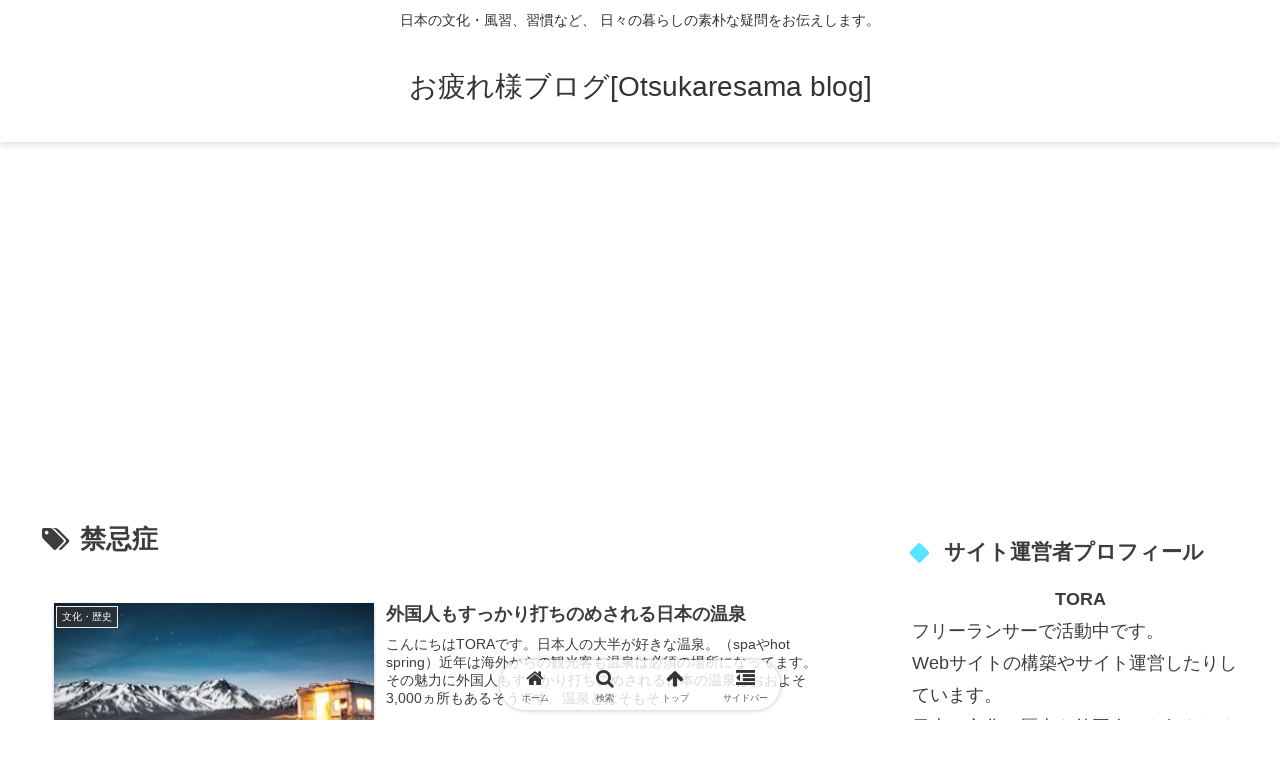

--- FILE ---
content_type: text/html; charset=utf-8
request_url: https://www.google.com/recaptcha/api2/aframe
body_size: 265
content:
<!DOCTYPE HTML><html><head><meta http-equiv="content-type" content="text/html; charset=UTF-8"></head><body><script nonce="p21Gc3tFr91E3HHihlSFiQ">/** Anti-fraud and anti-abuse applications only. See google.com/recaptcha */ try{var clients={'sodar':'https://pagead2.googlesyndication.com/pagead/sodar?'};window.addEventListener("message",function(a){try{if(a.source===window.parent){var b=JSON.parse(a.data);var c=clients[b['id']];if(c){var d=document.createElement('img');d.src=c+b['params']+'&rc='+(localStorage.getItem("rc::a")?sessionStorage.getItem("rc::b"):"");window.document.body.appendChild(d);sessionStorage.setItem("rc::e",parseInt(sessionStorage.getItem("rc::e")||0)+1);localStorage.setItem("rc::h",'1769947802327');}}}catch(b){}});window.parent.postMessage("_grecaptcha_ready", "*");}catch(b){}</script></body></html>

--- FILE ---
content_type: text/plain
request_url: https://www.google-analytics.com/j/collect?v=1&_v=j102&a=664053281&t=pageview&_s=1&dl=https%3A%2F%2Fwww.otsukaresama-deshita.com%2Ftag%2F%25E7%25A6%2581%25E5%25BF%258C%25E7%2597%2587%2F&ul=en-us%40posix&dt=%E7%A6%81%E5%BF%8C%E7%97%87%20%7C%20%E3%81%8A%E7%96%B2%E3%82%8C%E6%A7%98%E3%83%96%E3%83%AD%E3%82%B0%5BOtsukaresama%20blog%5D&sr=1280x720&vp=1280x720&_u=YEBAAAABAAAAAC~&jid=1583638453&gjid=895988633&cid=409089421.1769947802&tid=UA-88367792-1&_gid=791993316.1769947802&_r=1&_slc=1&gtm=45He61r1n81MBNDTKSv76813440za200zd76813440&gcd=13l3l3l3l1l1&dma=0&tag_exp=103116026~103200004~104527906~104528501~104684208~104684211~115938465~115938468~116185181~116185182~116988315~117041587&z=1223918782
body_size: -454
content:
2,cG-9ZRNQKLZED